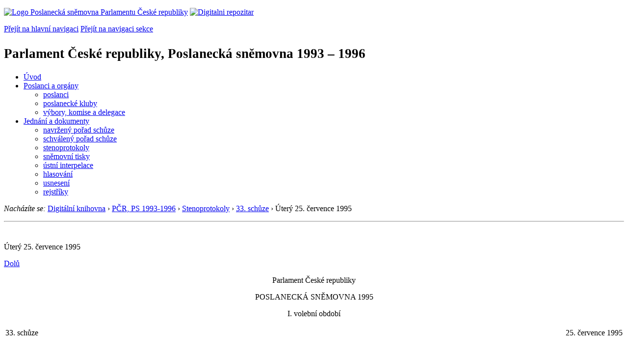

--- FILE ---
content_type: text/html; charset=windows-1250
request_url: https://psp.cz/eknih/1993ps/stenprot/033schuz/porad.htm
body_size: 3082
content:
<!DOCTYPE HTML><!--[if lt IE 7]> <html class="ie6 ie no-js" lang="cs"> <![endif]--><!--[if IE 7]>    <html class="ie7 ie no-js" lang="cs"> <![endif]--><!--[if IE 8]>    <html class="ie8 ie no-js" lang="cs"> <![endif]--><!--[if gt IE 8]><!--><html class="no-js" lang="cs"><!--<![endif]-->
<head>
<meta http-equiv="Content-type" content="text/html; charset=windows-1250">
<title>PČR, PS 1993-1996, program 33. schůze (25. 7. 1995)</title>
<link rel="stylesheet" type="text/css" href="/css2/gs/main.css" media="screen,projection">
<link rel="stylesheet" type="text/css" href="/css2/gs/main.print.css" media="print">
<link rel="stylesheet" type="text/css" href="/css2/gs/main.repozitar.css" media="screen,projection">
<!-- Scripts -->
<script src="/css2/gs/mootools-core-1.4.3-nc.js"></script>
<script src="/css2/gs/mootools-more-1.4.0.1-nc.js"></script>

<!-- Widgets -->
<script src="/css2/gs/cerabox/cerabox.js"></script>
<link rel="stylesheet" type="text/css" href="/css2/gs/cerabox/style/cerabox.css">
<!--/ Widgets -->

<script src="/css2/gs/main.js"></script>
<!--/ Scripts -->
</head>

<body>

<!-- Header -->
<div id="header">
    <div class="inner">
        <div class="part-content">
            <p id="logo"><a href="/sqw/hp.sqw"><img src="/css2/gi/logo-poslanecka-snemovna-parlamentu-cr.png" width="307" height="108" alt="Logo Poslanecká sněmovna Parlamentu České republiky"></a>
            <a href="/sqw/hp.sqw?k=82" class="department-logo"><img src="/css2/gi/digitalni-repozitar-text.png" width="197" height="64" alt="Digitalni repozitar"></a></p>
            <p class="no-screen"> <a href="#menu">Přejít na hlavní navigaci</a> <a href="#left-column">Přejít na navigaci sekce</a> </p>
            <!-- Department Menu -->
            <div id="department-menu">
                <h1 class="department-title"><span><small>Parlament České republiky, Poslanecká sněmovna</small><small> 1993 &ndash; 1996</small></span></h1>
                <div class="menu-wrapper">
                    <ul>
                        <li id="dm1"><a href="/eknih/1993ps/index.htm">Úvod</a></li><li id="dm2" class="submenu"><a href="/sqw/hp.sqw?k=182&o=1">Poslanci a orgány</a><ul><li><a href="/sqw/hp.sqw?k=192&o=1">poslanci</a></li><li><a href="/sqw/organy2.sqw?k=1&o=1">poslanecké kluby</a></li><li><a href="/sqw/organy.sqw?o=1">výbory, komise a delegace</a></li></ul></li><li id="dm3" class="current submenu"><a href="/sqw/hp.sqw?k=183&o=1">Jednání a dokumenty</a><ul><li><a href="/sqw/ischuze.sqw?o=1&pozvanka=1">navržený pořad schůze</a></li><li><a href="/sqw/ischuze.sqw?o=1">schválený pořad schůze</a></li><li><a href="/eknih/1993ps/stenprot/index.htm">stenoprotokoly</a></li><li><a href="/sqw/sntisk.sqw?o=1">sněmovní tisky</a></li><li><a href="/sqw/interp.sqw?o=1">ústní interpelace</a></li><li><a href="/sqw/hlasovani.sqw?o=1">hlasování</a></li><li><a href="/sqw/hp.sqw?k=99&ido=165&td=1">usnesení</a></li><li><a href="/eknih/1993ps/rejstrik/index.htm">rejstříky</a></li></ul></li>
                    </ul>
                </div>
                <div class="clear"></div>
            </div>
            <!--/ Department Menu --> 

<p id="breadcrumb"><em>Nacházíte se:</em> <a href="../../../index.htm">Digitální knihovna</a> <span class="separator">&rsaquo;</span> <a href="../../../1993ps/index.htm">PČR, PS 1993-1996</a> <span class="separator">&rsaquo;</span>  <a href="../index.htm">Stenoprotokoly</a>
 <span class="separator">&rsaquo;</span> <a href="./index.htm">33. schůze</a> <span class="separator">&rsaquo;</span> Úterý&nbsp;25.&nbsp;července&nbsp;1995</p>
            
        </div>
    </div>
</div>
<!--/ Header -->

<hr>
<!-- Body --><div id="body" class="wide document"><div class="part-content"><!-- Main content --><div id="main-content"><!-- sx --><a name="_h">&nbsp;</a><div class="document-nav"><p class="date">Úterý&nbsp;25.&nbsp;července&nbsp;1995</p><p class="links no-print"><a href="#_d" class="down">Dolů</a></p></div><p></p>
<!-- ex -->

<P>
<CENTER>Parlament České republiky</CENTER>
<P>
<CENTER>POSLANECKÁ SNĚMOVNA 1995</CENTER>
<P>
<CENTER>I. volební období<BR>
<BR>
</CENTER>
<TABLE width=100%>
<TR><TD WIDTH=50%>33. schůze</TD><TD WIDTH=50% align=right>25. července 1995
</TD></TR>
</TABLE>
<P>
<BR>
<P>
<CENTER><B>Těsnopisecká zpráva o schůzi</B></CENTER>
<P>
<CENTER><B>Poslanecké sněmovny Parlamentu<BR>
<BR>
</B></CENTER>
<P>
I. Žádost Úřadu vyšetřování
hlavního města Prahy o souhlas k trestnímu
stíhání poslance Parlamentu České
republiky Jana Vika<BR>
<BR>
<!-- sy --><a id="_d" class="nounder"><br></a>
<div class="document-nav no-print"><p class="links no-print"><a href="#_h" class="up">Nahoru</a></p></div><!-- ey -->
</div><!--/ Main content --><!-- Aside --><div class="aside"><div class="block no-print"><h2 class="block-title">Související odkazy</h2><div class="block-content"><ul class="link-list"> <li><a href="./index.htm">33. schůze</a> (<a href="s033001.htm">stenoprotokoly</a>, <a href="obsah.htm">obsah</a>)</li><li>Úterý&nbsp;25.&nbsp;července&nbsp;1995</li> </ul></div></div><div class="block no-print"><h2 class="block-title">Informace</h2><div class="block-content"><ul class="link-list"><li><a href="/sqw/hp.sqw?k=1352">O stenoprotokolech</a></li></ul></div></div>
</div><div class="clear"></div></div></div><!--/ Body --><hr>

<!-- Menu -->
<div id="menu" class="light">
    <h2 class="no-screen">Hlavní menu</h2>
    <ul>
        <li id="menu-item-0"><a href="/sqw/hp.sqw?k=82">Přehled obsahu</a></li>
        <li id="menu-item-1" class="current"><a href="/eknih/"><span>Společná česko-slovenská<br>digitální parlamentní knihovna</span></a></li>
        <li id="menu-item-2"><a href="/eknih/snemy/"><span>Digitální knihovna<br>České sněmy</span></a></li>
    </ul>
    <ul class="small">
    	<li id="menu-item-4"><a href="/sqw/hp.sqw?k=83">Informace</a></li>
        <li id="menu-item-5"><a href="/sqw/hp.sqw?k=84">Rejstříky</a></li>
        <li id="menu-item-6"><a href="/sqw/hp.sqw?k=85">Zajímavosti v repozitáři</a></li>
    </ul>
</div>
<!--/ Menu -->
<hr>

<!-- Page tools -->
<div id="tools">
    <div class="part-content">
        <div id="languages">
            <p class="current"><a href="http://public.psp.cz/en/sqw/hp.sqw?URL" class="en">English</a></p>
            <ul>
                <li><a href="" class="cs">Česky</a></li>
            </ul>
        </div>
        <form action="/sqw/srch.sqw" method="get" id="form-search">
            <fieldset><legend class="no-screen">Hledat</legend>
<!--                <input type="text" name="ww" placeholder="Vyhledat" class="input"> -->
                <span class="itxt" style="padding: 4px;vertical-align: text-top;"><a href="/sqw/srch.sqw" style="text-decoration: none;">Plnotextové vyhledávání</a></span>
                <input type="image" src="/css2/gi/button-search.png" alt="Hledat" class="submit">
            </fieldset>
        </form>
        <p id="login"><a href="/sqw/isp.sqw">Přihlásit/registrovat se do ISP</a></p>
    </div>
</div>
<!--/ Page tools -->

<hr>

<!-- Footer -->
<div id="footer">
    <div class="part-content"> 
        
        <!-- Site map -->
        <!--/ Site map -->
        
        <hr>
        
        <!-- Footer Info -->
        <div id="footer-info">
            <div class="footer-section footer-site-info">
                <ul>
                    <li class="first"><a href="/sqw/hp.sqw?k=680">Mapa webu</a></li>
                    <li><a href="/sqw/hp.sqw?k=674">Nápověda</a></li>
                    <li><a href="/sqw/hp.sqw?k=151">Odběr RSS</a></li>
                    <li><a href="/sqw/hp.sqw?k=32">Prohlášení přístupnosti</a></li>
                </ul>
                <p>Parlament České republiky, Poslanecká sněmovna, Sněmovní 4, 118 26, Praha 1 - Malá Strana</p>
            </div>
            <div class="footer-section footer-contact">
                <p><b>Telefon na spojovatelku:</b> 257 171 111</p>
                <p class="no-print"><strong><a href="/sqw/hp.sqw?k=33">Informace dle zákona 106/1999 Sb.</a></strong></p>
            </div>            
            <div class="footer-section footer-social">
                        <p><a href="/sqw/hp.sqw?k=325" class="youtube">YouTube</a></p>
                        <p><a href="/sqw/hp.sqw?k=327" class="facebook">Facebook</a></p>
                        <p><a href="/sqw/hp.sqw?k=326" class="twitter">Twitter</a></p>
                        <p><a href="/sqw/hp.sqw?k=334" class="instagram">Instagram</a></p>
            </div>
            <div class="clear"></div>
        </div>
        <!--/ Footer Info --> 
        
    </div>
</div>
<!--/ Footer -->

</body>
</html>